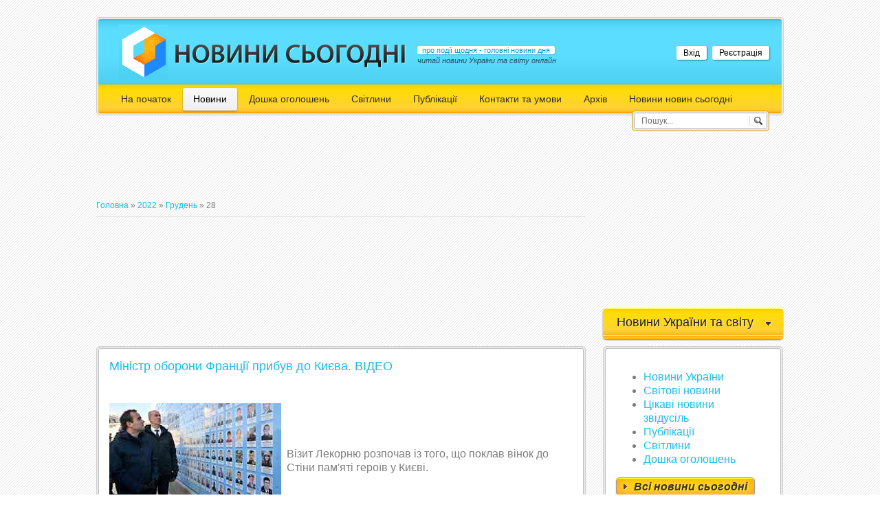

--- FILE ---
content_type: text/html; charset=UTF-8
request_url: https://nowyny.com/news/2022-12-28
body_size: 7733
content:
<!DOCTYPE html>
<html>
<head>





<meta charset="utf-8">
<title>28 Грудня 2022 - Новини сьогодні України та світу</title>
<link type="text/css" rel="stylesheet" href="/_st/my.css" />


	<link rel="stylesheet" href="/.s/src/base.min.css" />
	<link rel="stylesheet" href="/.s/src/layer7.min.css" />

	<script src="/.s/src/jquery-1.12.4.min.js"></script>
	
	<script src="/.s/src/uwnd.min.js"></script>
	<link rel="stylesheet" href="/.s/src/ulightbox/ulightbox.min.css" />
	<script src="/.s/src/ulightbox/ulightbox.min.js"></script>
	<script>
/* --- UCOZ-JS-DATA --- */
window.uCoz = {"country":"US","layerType":7,"sign":{"7253":"Розпочати слайдшоу","7251":"Запитаний контент не може бути завантажений<br/>Будь ласка, спробуйте пізніше.","3125":"Закрити","7254":"Змінити розмір","5458":"Уперед","7252":"Попередній","5255":"Помічник","7287":"Перейти на сторінку з фотографією."},"language":"uk","uLightboxType":1,"module":"news","ssid":"261305754114761377140","site":{"domain":"nowyny.com","id":"enowyny","host":"nowyny.ucoz.net"}};
/* --- UCOZ-JS-CODE --- */

		function eRateEntry(select, id, a = 65, mod = 'news', mark = +select.value, path = '', ajax, soc) {
			if (mod == 'shop') { path = `/${ id }/edit`; ajax = 2; }
			( !!select ? confirm(select.selectedOptions[0].textContent.trim() + '?') : true )
			&& _uPostForm('', { type:'POST', url:'/' + mod + path, data:{ a, id, mark, mod, ajax, ...soc } });
		}
function loginPopupForm(params = {}) { new _uWnd('LF', ' ', -250, -100, { closeonesc:1, resize:1 }, { url:'/index/40' + (params.urlParams ? '?'+params.urlParams : '') }) }
/* --- UCOZ-JS-END --- */
</script>

	<style>.UhideBlock{display:none; }</style>
</head>
<body>
 <div id="container">
 <div class="cnt">
 <div id="header">
 <!--U1AHEADER1Z--><div id="logo">
 <h1><a href="https://nowyny.com/"><!-- <logo> -->Новини сьогодні<!-- </logo> --></a></h1>
 <div id="slogan">
 <h2 class="with-background">про події щодня - головні новини дня</h2>
 <i>читай новини України та світу онлайн</i>
 </div>
 </div> 
 <div id="mini-profile">
 
 <div id="user-links">
 <a href="javascript:;" rel="nofollow" onclick="loginPopupForm(); return false;" class="with-background">Вхід</a>
 <a href="/index/3" class="with-background">Реєстрація</a>
 </div>
 
 </div>
 <div id="navigation">
 <!-- <sblock_menu> -->
<!-- <bc> --><div id="uMenuDiv1" class="uMenuV" style="position:relative;"><ul class="uMenuRoot">
<li><div class="umn-tl"><div class="umn-tr"><div class="umn-tc"></div></div></div><div class="umn-ml"><div class="umn-mr"><div class="umn-mc"><div class="uMenuItem"><a href="/"><span>На початок</span></a></div></div></div></div><div class="umn-bl"><div class="umn-br"><div class="umn-bc"><div class="umn-footer"></div></div></div></div></li>
<li style="position:relative;"><div class="umn-tl"><div class="umn-tr"><div class="umn-tc"></div></div></div><div class="umn-ml"><div class="umn-mr"><div class="umn-mc"><div class="uMenuItem"><div class="uMenuArrow"></div><a href="/news/"><span>Новини</span></a></div></div></div></div><div class="umn-bl"><div class="umn-br"><div class="umn-bc"><div class="umn-footer"></div></div></div></div><ul style="display:none;">
<li><div class="uMenuItem"><a href="/news/novyny_ukrajiny/1-0-17"><span>Новини України</span></a></div></li>
<li><div class="uMenuItem"><a href="/news/novyny_svitu/1-0-18"><span>Світові новини</span></a></div></li>
<li><div class="uMenuItem"><a href="/news/cikavi_novyny_zvidusil/1-0-16"><span>Цікаві новини звідусіль</span></a></div></li></ul></li>
<li><div class="umn-tl"><div class="umn-tr"><div class="umn-tc"></div></div></div><div class="umn-ml"><div class="umn-mr"><div class="umn-mc"><div class="uMenuItem"><a href="/board"><span>Дошка оголошень</span></a></div></div></div></div><div class="umn-bl"><div class="umn-br"><div class="umn-bc"><div class="umn-footer"></div></div></div></div></li>
<li><div class="umn-tl"><div class="umn-tr"><div class="umn-tc"></div></div></div><div class="umn-ml"><div class="umn-mr"><div class="umn-mc"><div class="uMenuItem"><a href="/photo"><span>Світлини</span></a></div></div></div></div><div class="umn-bl"><div class="umn-br"><div class="umn-bc"><div class="umn-footer"></div></div></div></div></li>
<li><div class="umn-tl"><div class="umn-tr"><div class="umn-tc"></div></div></div><div class="umn-ml"><div class="umn-mr"><div class="umn-mc"><div class="uMenuItem"><a href="/publ/"><span>Публікації</span></a></div></div></div></div><div class="umn-bl"><div class="umn-br"><div class="umn-bc"><div class="umn-footer"></div></div></div></div></li>
<li><div class="umn-tl"><div class="umn-tr"><div class="umn-tc"></div></div></div><div class="umn-ml"><div class="umn-mr"><div class="umn-mc"><div class="uMenuItem"><a href="/index/reklama_na_sajti/0-3"><span>Контакти та умови</span></a></div></div></div></div><div class="umn-bl"><div class="umn-br"><div class="umn-bc"><div class="umn-footer"></div></div></div></div></li>
<li><div class="umn-tl"><div class="umn-tr"><div class="umn-tc"></div></div></div><div class="umn-ml"><div class="umn-mr"><div class="umn-mc"><div class="uMenuItem"><a href="/index/arkhiv/0-8"><span>Архів</span></a></div></div></div></div><div class="umn-bl"><div class="umn-br"><div class="umn-bc"><div class="umn-footer"></div></div></div></div></li>
<li><div class="umn-tl"><div class="umn-tr"><div class="umn-tc"></div></div></div><div class="umn-ml"><div class="umn-mr"><div class="umn-mc"><div class="uMenuItem"><a href="/index/novini_novin_sogodni/0-9"><span>Новини новин сьогодні</span></a></div></div></div></div><div class="umn-bl"><div class="umn-br"><div class="umn-bc"><div class="umn-footer"></div></div></div></div></li></ul></div><script>$(function(){_uBuildMenu('#uMenuDiv1',0,document.location.href+'/','uMenuItemA','uMenuArrow',2500);})</script><!-- </bc> -->
<!-- </sblock_menu> -->
 <div id="search-form">
 <div class="cnt">
 <form id="search" onsubmit="this.sfSbm.disabled=true" method="get" action="https://nowyny.com/search/">
 <input id="s-text" name="q" type="text" value="Пошук..." onblur="if(this.value=='') this.value='Пошук...';" onfocus="if(this.value=='Пошук...') this.value='';" />
 <input id="s-image" type="image" src="/img/go.png" name="sfSbm"/>
 </form>
 </div>
 </div>
 </div><!--/U1AHEADER1Z-->
 </div>
 </div>
 <div id="middle">
 <!-- <middle> -->
 <div id="content"> 
 <!--U1SLIDER1Z--><center><script type="text/javascript"><!--
google_ad_client = "ca-pub-9345143354393481";
/* 728x90, створено 21.12.10 */
google_ad_slot = "3790223269";
google_ad_width = 728;
google_ad_height = 90;
//-->
</script>
<script type="text/javascript"
src="https://pagead2.googlesyndication.com/pagead/show_ads.js">
</script></center><!--/U1SLIDER1Z-->
 <!-- <body> --><a href="https://nowyny.com/"><!--<s5176>-->Головна<!--</s>--></a> &raquo; <a class="dateBar breadcrumb-item" href="/news/2022-00">2022</a> <span class="breadcrumb-sep">&raquo;</span> <a class="dateBar breadcrumb-item" href="/news/2022-12">Грудень</a> <span class="breadcrumb-sep">&raquo;</span> <span class="breadcrumb-curr">28</span> <hr />

<script async src="//pagead2.googlesyndication.com/pagead/js/adsbygoogle.js"></script>
<ins class="adsbygoogle"
 style="display:block"
 data-ad-format="fluid"
 data-ad-layout-key="-fb+5w+4e-db+86"
 data-ad-client="ca-pub-9345143354393481"
 data-ad-slot="6644077124"></ins>
<script>
 (adsbygoogle = window.adsbygoogle || []).push({});
</script>

<table border="0" width="100%" cellspacing="0" cellpadding="0" class="dayAllEntries"><tr><td class="archiveEntries"><div id="entryID17173"><div class="section">
 <div class="cnt">
 <div class="section-content">
 <h1 class="e-title"><a href="/news/ministr_oboroni_franciji_pribuv_do_kieva/2022-12-28-17173">Міністр оборони Франції прибув до Києва. ВІДЕО</a> </h1>
 <div class="e-mes">
 <p><!--IMG1--><a href="/_nw/171/83360710.jpg" class="ulightbox" target="_blank" title="Натисніть для перегляду в повному розмірі..."><img title="Міністр оборони Франції прибув до Києва" alt="Київ лекорню франція" style="margin:0;padding:0;border:0;" src="/_nw/171/s83360710.jpg" align="left" /></a><!--IMG1--></p>

<p>&nbsp;</p>

<p>&nbsp;</p>

<p>Візит Лекорню розпочав із того, що поклав вінок до Стіни пам&#39;яті героїв у Києві.</p>

<script async src="//pagead2.googlesyndication.com/pagead/js/adsbygoogle.js"></script>
<ins class="adsbygoogle"
 style="display:block"
 data-ad-format="fluid"
 data-ad-layout-key="-fb+5w+4e-db+86"
 data-ad-client="ca-pub-9345143354393481"
 data-ad-slot="6644077124"></ins>
<script>
 (adsbygoogle = window.adsbygoogle || []).push({});
</script>

 </div>

<div class="e-details">Останні <a href="/">новини сьогодні</a> онлайн на <a href="/">https://nowyny.com/</a>
 <div class="e-details-cnt">
 <span class="com">Коментарі: <a href="/news/ministr_oboroni_franciji_pribuv_do_kieva/2022-12-28-17173#comments">0</a></span> <span class="views">Переглядів: <a href="javascript://">1597</a></span> 
 <div class="rate">
		<style type="text/css">
			.u-star-rating-20 { list-style:none; margin:0px; padding:0px; width:100px; height:20px; position:relative; background: url('/img/rate.png') top left repeat-x }
			.u-star-rating-20 li{ padding:0px; margin:0px; float:left }
			.u-star-rating-20 li a { display:block;width:20px;height: 20px;line-height:20px;text-decoration:none;text-indent:-9000px;z-index:20;position:absolute;padding: 0px;overflow:hidden }
			.u-star-rating-20 li a:hover { background: url('/img/rate.png') left center;z-index:2;left:0px;border:none }
			.u-star-rating-20 a.u-one-star { left:0px }
			.u-star-rating-20 a.u-one-star:hover { width:20px }
			.u-star-rating-20 a.u-two-stars { left:20px }
			.u-star-rating-20 a.u-two-stars:hover { width:40px }
			.u-star-rating-20 a.u-three-stars { left:40px }
			.u-star-rating-20 a.u-three-stars:hover { width:60px }
			.u-star-rating-20 a.u-four-stars { left:60px }
			.u-star-rating-20 a.u-four-stars:hover { width:80px }
			.u-star-rating-20 a.u-five-stars { left:80px }
			.u-star-rating-20 a.u-five-stars:hover { width:100px }
			.u-star-rating-20 li.u-current-rating { top:0 !important; left:0 !important;margin:0 !important;padding:0 !important;outline:none;background: url('/img/rate.png') left bottom;position: absolute;height:20px !important;line-height:20px !important;display:block;text-indent:-9000px;z-index:1 }
		</style><script>
			var usrarids = {};
			function ustarrating(id, mark) {
				if (!usrarids[id]) {
					usrarids[id] = 1;
					$(".u-star-li-"+id).hide();
					_uPostForm('', { type:'POST', url:`/news`, data:{ a:65, id, mark, mod:'news', ajax:'2' } })
				}
			}
		</script><ul id="uStarRating17173" class="uStarRating17173 u-star-rating-20" title="Рейтинг: 5.0/1">
			<li id="uCurStarRating17173" class="u-current-rating uCurStarRating17173" style="width:100%;"></li><li class="u-star-li-17173"><a href="javascript:;" onclick="ustarrating('17173', 1)" class="u-one-star">1</a></li>
				<li class="u-star-li-17173"><a href="javascript:;" onclick="ustarrating('17173', 2)" class="u-two-stars">2</a></li>
				<li class="u-star-li-17173"><a href="javascript:;" onclick="ustarrating('17173', 3)" class="u-three-stars">3</a></li>
				<li class="u-star-li-17173"><a href="javascript:;" onclick="ustarrating('17173', 4)" class="u-four-stars">4</a></li>
				<li class="u-star-li-17173"><a href="javascript:;" onclick="ustarrating('17173', 5)" class="u-five-stars">5</a></li></ul></div>


 
 </div>
 </div>
 </div>
 </div>
</div></div><div id="entryID17172"><div class="section">
 <div class="cnt">
 <div class="section-content">
 <h1 class="e-title"><a href="/news/kupuemo_kvadrokopteri_shho_varto_znati/2022-12-28-17172">Купуємо квадрокоптери: що варто знати</a> </h1>
 <div class="e-mes">
 <p><!--IMG1--><a href="/_nw/171/49970769.jpg" class="ulightbox" target="_blank" title="Натисніть для перегляду в повному розмірі..."><img title="Купуємо квадрокоптери" alt="квадрокоптер дрон" style="margin:0;padding:0;border:0;" src="/_nw/171/s49970769.jpg" align="left" /></a><!--IMG1--></p>

<p>&nbsp;</p>

<p>&nbsp;</p>

<p>Якщо ви коли-небудь побачите над своєю головою дивний невеликий літальний апарат - не лякайтеся.</p>

<script async src="//pagead2.googlesyndication.com/pagead/js/adsbygoogle.js"></script>
<ins class="adsbygoogle"
 style="display:block"
 data-ad-format="fluid"
 data-ad-layout-key="-fb+5w+4e-db+86"
 data-ad-client="ca-pub-9345143354393481"
 data-ad-slot="6644077124"></ins>
<script>
 (adsbygoogle = window.adsbygoogle || []).push({});
</script>

 </div>

<div class="e-details">Останні <a href="/">новини сьогодні</a> онлайн на <a href="/">https://nowyny.com/</a>
 <div class="e-details-cnt">
 <span class="com">Коментарі: <a href="/news/kupuemo_kvadrokopteri_shho_varto_znati/2022-12-28-17172#comments">0</a></span> <span class="views">Переглядів: <a href="javascript://">1606</a></span> 
 <div class="rate"><ul id="uStarRating17172" class="uStarRating17172 u-star-rating-20" title="Рейтинг: 5.0/1">
			<li id="uCurStarRating17172" class="u-current-rating uCurStarRating17172" style="width:100%;"></li><li class="u-star-li-17172"><a href="javascript:;" onclick="ustarrating('17172', 1)" class="u-one-star">1</a></li>
				<li class="u-star-li-17172"><a href="javascript:;" onclick="ustarrating('17172', 2)" class="u-two-stars">2</a></li>
				<li class="u-star-li-17172"><a href="javascript:;" onclick="ustarrating('17172', 3)" class="u-three-stars">3</a></li>
				<li class="u-star-li-17172"><a href="javascript:;" onclick="ustarrating('17172', 4)" class="u-four-stars">4</a></li>
				<li class="u-star-li-17172"><a href="javascript:;" onclick="ustarrating('17172', 5)" class="u-five-stars">5</a></li></ul></div>


 
 </div>
 </div>
 </div>
 </div>
</div></div><div id="entryID17171"><div class="section">
 <div class="cnt">
 <div class="section-content">
 <h1 class="e-title"><a href="/news/prezident_angoli_zasudiv_vtorgnennja_rosiji_v_ukrajinu_mi_takozh_vojuvali_proti_zagarbnikiv/2022-12-28-17171">Президент Анголи засудив вторгнення росії в Україну - "ми також воювали проти загарбників"</a> </h1>
 <div class="e-mes">
 <p><!--IMG1--><a href="/_nw/171/65658698.jpg" class="ulightbox" target="_blank" title="Натисніть для перегляду в повному розмірі..."><img style="margin:0;padding:0;border:0;" src="/_nw/171/s65658698.jpg" align="left" /></a><!--IMG1--></p>

<p>&nbsp;</p>

<p>&nbsp;</p>

<p style="text-align: justify;">&nbsp;</p>

<p style="text-align: justify;">Зеленський оголосив, що Україна відкриє в Африці торговий дім та 10 нових посольств.</p>

<script async src="//pagead2.googlesyndication.com/pagead/js/adsbygoogle.js"></script>
<ins class="adsbygoogle"
 style="display:block"
 data-ad-format="fluid"
 data-ad-layout-key="-fb+5w+4e-db+86"
 data-ad-client="ca-pub-9345143354393481"
 data-ad-slot="6644077124"></ins>
<script>
 (adsbygoogle = window.adsbygoogle || []).push({});
</script>

 </div>

<div class="e-details">Останні <a href="/">новини сьогодні</a> онлайн на <a href="/">https://nowyny.com/</a>
 <div class="e-details-cnt">
 <span class="com">Коментарі: <a href="/news/prezident_angoli_zasudiv_vtorgnennja_rosiji_v_ukrajinu_mi_takozh_vojuvali_proti_zagarbnikiv/2022-12-28-17171#comments">0</a></span> <span class="views">Переглядів: <a href="javascript://">1552</a></span> 
 <div class="rate"><ul id="uStarRating17171" class="uStarRating17171 u-star-rating-20" title="Рейтинг: 5.0/1">
			<li id="uCurStarRating17171" class="u-current-rating uCurStarRating17171" style="width:100%;"></li><li class="u-star-li-17171"><a href="javascript:;" onclick="ustarrating('17171', 1)" class="u-one-star">1</a></li>
				<li class="u-star-li-17171"><a href="javascript:;" onclick="ustarrating('17171', 2)" class="u-two-stars">2</a></li>
				<li class="u-star-li-17171"><a href="javascript:;" onclick="ustarrating('17171', 3)" class="u-three-stars">3</a></li>
				<li class="u-star-li-17171"><a href="javascript:;" onclick="ustarrating('17171', 4)" class="u-four-stars">4</a></li>
				<li class="u-star-li-17171"><a href="javascript:;" onclick="ustarrating('17171', 5)" class="u-five-stars">5</a></li></ul></div>


 
 </div>
 </div>
 </div>
 </div>
</div></div><div id="entryID17170"><div class="section">
 <div class="cnt">
 <div class="section-content">
 <h1 class="e-title"><a href="/news/vpershe_za_kilka_misjaciv_nad_ukrajinoju_ne_vijavili_aktivnosti_vorozhoji_aviaciji_plodi_engelsa/2022-12-28-17170">Вперше за кілька місяців над Україною не виявили активності ворожої авіації - плоди Енгельса</a> </h1>
 <div class="e-mes">
 <p><!--IMG1--><a href="/_nw/171/39538343.png" class="ulightbox" target="_blank" title="Натисніть для перегляду в повному розмірі..."><img style="margin:0;padding:0;border:0;" src="/_nw/171/s39538343.jpg" align="left" /></a><!--IMG1--></p>

<p>&nbsp;</p>

<p style="text-align: justify;">&nbsp;</p>

<p style="text-align: justify;">Після вибухів на російському аеродромі Енгельс над Україною не зафіксували жодної активності тактичної авіації ворога.</p>

<script async src="//pagead2.googlesyndication.com/pagead/js/adsbygoogle.js"></script>
<ins class="adsbygoogle"
 style="display:block"
 data-ad-format="fluid"
 data-ad-layout-key="-fb+5w+4e-db+86"
 data-ad-client="ca-pub-9345143354393481"
 data-ad-slot="6644077124"></ins>
<script>
 (adsbygoogle = window.adsbygoogle || []).push({});
</script>

 </div>

<div class="e-details">Останні <a href="/">новини сьогодні</a> онлайн на <a href="/">https://nowyny.com/</a>
 <div class="e-details-cnt">
 <span class="com">Коментарі: <a href="/news/vpershe_za_kilka_misjaciv_nad_ukrajinoju_ne_vijavili_aktivnosti_vorozhoji_aviaciji_plodi_engelsa/2022-12-28-17170#comments">0</a></span> <span class="views">Переглядів: <a href="javascript://">1550</a></span> 
 <div class="rate"><ul id="uStarRating17170" class="uStarRating17170 u-star-rating-20" title="Рейтинг: 5.0/1">
			<li id="uCurStarRating17170" class="u-current-rating uCurStarRating17170" style="width:100%;"></li><li class="u-star-li-17170"><a href="javascript:;" onclick="ustarrating('17170', 1)" class="u-one-star">1</a></li>
				<li class="u-star-li-17170"><a href="javascript:;" onclick="ustarrating('17170', 2)" class="u-two-stars">2</a></li>
				<li class="u-star-li-17170"><a href="javascript:;" onclick="ustarrating('17170', 3)" class="u-three-stars">3</a></li>
				<li class="u-star-li-17170"><a href="javascript:;" onclick="ustarrating('17170', 4)" class="u-four-stars">4</a></li>
				<li class="u-star-li-17170"><a href="javascript:;" onclick="ustarrating('17170', 5)" class="u-five-stars">5</a></li></ul></div>


 
 </div>
 </div>
 </div>
 </div>
</div></div><div id="entryID17169"><div class="section">
 <div class="cnt">
 <div class="section-content">
 <h1 class="e-title"><a href="/news/ponad_53_000_sprav_shhodo_zlochiniv_rf_v_ukrajini_vidkrila_policija_z_pochatku_vijni/2022-12-28-17169">Понад 53 000 справ щодо злочинів рф в Україні відкрила поліція з початку війни</a> </h1>
 <div class="e-mes">
 <p><!--IMG1--><a href="/_nw/171/99574060.jpg" class="ulightbox" target="_blank" title="Натисніть для перегляду в повному розмірі..."><img style="margin:0;padding:0;border:0;" src="/_nw/171/s99574060.jpg" align="left" /></a><!--IMG1--></p>

<p>&nbsp;</p>

<p>&nbsp;</p>

<p style="text-align: justify;">Поліцейські з початку війни відкрили 53 190 кримінальних проваджень щодо злочинів росіян і їхніх спільників.</p>

<script async src="//pagead2.googlesyndication.com/pagead/js/adsbygoogle.js"></script>
<ins class="adsbygoogle"
 style="display:block"
 data-ad-format="fluid"
 data-ad-layout-key="-fb+5w+4e-db+86"
 data-ad-client="ca-pub-9345143354393481"
 data-ad-slot="6644077124"></ins>
<script>
 (adsbygoogle = window.adsbygoogle || []).push({});
</script>

 </div>

<div class="e-details">Останні <a href="/">новини сьогодні</a> онлайн на <a href="/">https://nowyny.com/</a>
 <div class="e-details-cnt">
 <span class="com">Коментарі: <a href="/news/ponad_53_000_sprav_shhodo_zlochiniv_rf_v_ukrajini_vidkrila_policija_z_pochatku_vijni/2022-12-28-17169#comments">0</a></span> <span class="views">Переглядів: <a href="javascript://">1540</a></span> 
 <div class="rate"><ul id="uStarRating17169" class="uStarRating17169 u-star-rating-20" title="Рейтинг: 5.0/1">
			<li id="uCurStarRating17169" class="u-current-rating uCurStarRating17169" style="width:100%;"></li><li class="u-star-li-17169"><a href="javascript:;" onclick="ustarrating('17169', 1)" class="u-one-star">1</a></li>
				<li class="u-star-li-17169"><a href="javascript:;" onclick="ustarrating('17169', 2)" class="u-two-stars">2</a></li>
				<li class="u-star-li-17169"><a href="javascript:;" onclick="ustarrating('17169', 3)" class="u-three-stars">3</a></li>
				<li class="u-star-li-17169"><a href="javascript:;" onclick="ustarrating('17169', 4)" class="u-four-stars">4</a></li>
				<li class="u-star-li-17169"><a href="javascript:;" onclick="ustarrating('17169', 5)" class="u-five-stars">5</a></li></ul></div>


 
 </div>
 </div>
 </div>
 </div>
</div></div></td></tr></table><!-- </body> -->
 </div>
 <div id="sidebar">
 <!--U1CLEFTER1Z--><script type="text/javascript" src="//nowyny.com/rtr/2"></script>

<script async src="//pagead2.googlesyndication.com/pagead/js/adsbygoogle.js"></script>
<!-- 250*250 -->
<ins class="adsbygoogle" style="display:inline-block;width:250px;height:250px" data-ad-client="ca-pub-9345143354393481" data-ad-slot="3752168954"></ins>
<script>
(adsbygoogle = window.adsbygoogle || []).push({});
</script>

<!-- <block15> -->

<div class="block">
 <h2 class="title2"><!-- <bt> -->Новини України та світу<!-- </bt> --></h2>
 <div class="cnt">
 <div class="section-content">
 <!-- <bc> --><blockquote><div id="uNMenuDiv2" class="uMenuV"><ul class="uMenuRoot">
<li><a  href="/news/novyny_ukrajiny/1-0-17" ><span>Новини України</span></a></li>
<li><a  href="/news/novyny_svitu/1-0-18" ><span>Світові новини </span></a></li>
<li><a  href="/news/cikavi_novyny_zvidusil/1-0-16" ><span>Цікаві новини звідусіль</span></a></li>
<li><a  href="/publ/" ><span>Публікації</span></a></li>
<li><a  href="/photo/" ><span>Світлини</span></a></li>
<li><a  href="/board/" ><span>Дошка оголошень</span></a></li></ul></div></blockquote><!-- </bc> -->
<a href="/news/" class="more">Всі новини сьогодні</a>
 </div>
 </div> 
</div>

<!-- </block15> -->



<!-- <block5> -->
<div class="block">
 <h2 class="title2"><!-- <bt> -->Цікаві новини і сьогодні<!-- </bt> --></h2>
 <div class="cnt">
 <div class="section-content">
 <!-- <bc> --> <div class="s-news">  <div class="s-date">  <b>20:17</b><br>24-01-2013  </div>  <div class="s-mes">  <a href="https://nowyny.com/news/v_uzhgorode_govorili_o_novykh_specialnostjakh_v_vuzakh_regiona/2013-01-24-913">В Ужгороде говорили о новых специальност</a><br>  </div>  </div><div class="s-news">  <div class="s-date">  <b>22:24</b><br>21-08-2012  </div>  <div class="s-mes">  <a href="https://nowyny.com/news/zernjatka_mudrosti_vid_zakarpatki_juliji_dragun/2012-08-21-356">"Зернятка мудрості" від закарпатки Юлії </a><br>  </div>  </div><div class="s-news">  <div class="s-date">  <b>22:47</b><br>17-08-2012  </div>  <div class="s-mes">  <a href="https://nowyny.com/news/tut_zhivut_zakarpatski_miljoneri/2012-08-17-337">Тут живуть Закарпатські мільйонери</a><br>  </div>  </div><div class="s-news">  <div class="s-date">  <b>21:07</b><br>11-10-2012  </div>  <div class="s-mes">  <a href="https://nowyny.com/news/uzhgorod_peretvorjuetsja_u_evrostolicju_skhidnikh_bojovikh_mistectv/2012-10-11-585">Ужгород перетворюється у "євростолицю" с</a><br>  </div>  </div><div class="s-news">  <div class="s-date">  <b>23:56</b><br>23-01-2007  </div>  <div class="s-mes">  <a href="https://nowyny.com/news/kompjuter_slyshit_zhesty_video/2007-01-23-40">Компьютер слышит жесты. ВИДЕО</a><br>  </div>  </div><!-- </bc> -->
 <a href="/news" class="more">Усі цікаві новини</a>
 </div>
 </div> 
</div>
<!-- </block5> -->



<!-- <block9> -->

<!-- </block9> -->



<!-- <block10> -->

<div class="block">
 <h2 class="title2"><!-- <bt> -->Архів новин: календар<!-- </bt> --></h2>
 <div class="cnt">
 <div class="section-content" align="center">
 <!-- <bc> -->
		<table border="0" cellspacing="1" cellpadding="2" class="calTable">
			<tr><td align="center" class="calMonth" colspan="7"><a title="Листопад 2022" class="calMonthLink cal-month-link-prev" rel="nofollow" href="/news/2022-11">&laquo;</a>&nbsp; <a class="calMonthLink cal-month-current" rel="nofollow" href="/news/2022-12">Грудень 2022</a> &nbsp;<a title="Січень 2023" class="calMonthLink cal-month-link-next" rel="nofollow" href="/news/2023-01">&raquo;</a></td></tr>
		<tr>
			<td align="center" class="calWday">Пн</td>
			<td align="center" class="calWday">Вт</td>
			<td align="center" class="calWday">Ср</td>
			<td align="center" class="calWday">Чт</td>
			<td align="center" class="calWday">Пт</td>
			<td align="center" class="calWdaySe">Сб</td>
			<td align="center" class="calWdaySu">Нд</td>
		</tr><tr><td>&nbsp;</td><td>&nbsp;</td><td>&nbsp;</td><td align="center" class="calMdayIs"><a class="calMdayLink" href="/news/2022-12-01" title="5 Повідомлень">1</a></td><td align="center" class="calMdayIs"><a class="calMdayLink" href="/news/2022-12-02" title="4 Повідомлень">2</a></td><td align="center" class="calMdayIs"><a class="calMdayLink" href="/news/2022-12-03" title="4 Повідомлень">3</a></td><td align="center" class="calMdayIs"><a class="calMdayLink" href="/news/2022-12-04" title="5 Повідомлень">4</a></td></tr><tr><td align="center" class="calMdayIs"><a class="calMdayLink" href="/news/2022-12-05" title="5 Повідомлень">5</a></td><td align="center" class="calMdayIs"><a class="calMdayLink" href="/news/2022-12-06" title="5 Повідомлень">6</a></td><td align="center" class="calMdayIs"><a class="calMdayLink" href="/news/2022-12-07" title="4 Повідомлень">7</a></td><td align="center" class="calMdayIs"><a class="calMdayLink" href="/news/2022-12-08" title="4 Повідомлень">8</a></td><td align="center" class="calMdayIs"><a class="calMdayLink" href="/news/2022-12-09" title="4 Повідомлень">9</a></td><td align="center" class="calMdayIs"><a class="calMdayLink" href="/news/2022-12-10" title="4 Повідомлень">10</a></td><td align="center" class="calMdayIs"><a class="calMdayLink" href="/news/2022-12-11" title="4 Повідомлень">11</a></td></tr><tr><td align="center" class="calMdayIs"><a class="calMdayLink" href="/news/2022-12-12" title="4 Повідомлень">12</a></td><td align="center" class="calMdayIs"><a class="calMdayLink" href="/news/2022-12-13" title="5 Повідомлень">13</a></td><td align="center" class="calMdayIs"><a class="calMdayLink" href="/news/2022-12-14" title="4 Повідомлень">14</a></td><td align="center" class="calMdayIs"><a class="calMdayLink" href="/news/2022-12-15" title="4 Повідомлень">15</a></td><td align="center" class="calMdayIs"><a class="calMdayLink" href="/news/2022-12-16" title="4 Повідомлень">16</a></td><td align="center" class="calMdayIs"><a class="calMdayLink" href="/news/2022-12-17" title="4 Повідомлень">17</a></td><td align="center" class="calMdayIs"><a class="calMdayLink" href="/news/2022-12-18" title="4 Повідомлень">18</a></td></tr><tr><td align="center" class="calMdayIs"><a class="calMdayLink" href="/news/2022-12-19" title="4 Повідомлень">19</a></td><td align="center" class="calMdayIs"><a class="calMdayLink" href="/news/2022-12-20" title="3 Повідомлень">20</a></td><td align="center" class="calMdayIs"><a class="calMdayLink" href="/news/2022-12-21" title="4 Повідомлень">21</a></td><td align="center" class="calMdayIs"><a class="calMdayLink" href="/news/2022-12-22" title="4 Повідомлень">22</a></td><td align="center" class="calMdayIs"><a class="calMdayLink" href="/news/2022-12-23" title="5 Повідомлень">23</a></td><td align="center" class="calMdayIs"><a class="calMdayLink" href="/news/2022-12-24" title="4 Повідомлень">24</a></td><td align="center" class="calMdayIs"><a class="calMdayLink" href="/news/2022-12-25" title="5 Повідомлень">25</a></td></tr><tr><td align="center" class="calMdayIs"><a class="calMdayLink" href="/news/2022-12-26" title="4 Повідомлень">26</a></td><td align="center" class="calMdayIs"><a class="calMdayLink" href="/news/2022-12-27" title="4 Повідомлень">27</a></td><td align="center" class="calMdayIsA"><a class="calMdayLink" href="/news/2022-12-28" title="5 Повідомлень">28</a></td><td align="center" class="calMdayIs"><a class="calMdayLink" href="/news/2022-12-29" title="3 Повідомлень">29</a></td><td align="center" class="calMdayIs"><a class="calMdayLink" href="/news/2022-12-30" title="3 Повідомлень">30</a></td><td align="center" class="calMdayIs"><a class="calMdayLink" href="/news/2022-12-31" title="3 Повідомлень">31</a></td></tr></table><!-- </bc> -->
<a href="/index/arkhiv/0-8" class="more">Архів усіх новин</a>
 </div>
 </div> 
</div>

<!-- </block10> -->



<!-- <block1> -->

<div class="block">
 <h2 class="title2"><!-- <bt> --><!--<s5158>-->Форма входу<!--</s>--><!-- </bt> --></h2>
 <div class="cnt">
 <div class="section-content">
 <!-- <bc> -->
		<script>
		sendFrm549659 = function( form, data = {} ) {
			var o   = $('#frmLg549659')[0];
			var pos = _uGetOffset(o);
			var o2  = $('#blk549659')[0];
			document.body.insertBefore(o2, document.body.firstChild);
			$(o2).css({top:(pos['top'])+'px',left:(pos['left'])+'px',width:o.offsetWidth+'px',height:o.offsetHeight+'px',display:''}).html('<div align="left" style="padding:5px;"><div class="myWinLoad"></div></div>');
			_uPostForm(form, { type:'POST', url:'/index/sub/', data, error:function() {
				$('#blk549659').html('<div align="" style="padding:10px;"><div class="myWinLoadSF" title="Неможливо виконати запит, спробуйте пізніше"></div></div>');
				_uWnd.alert('<div class="myWinError">Неможливо виконати запит, спробуйте пізніше</div>', '', {w:250, h:90, tm:3000, pad:'15px'} );
				setTimeout("$('#blk549659').css('display', 'none');", '1500');
			}});
			return false
		}
		
		</script>

		<div id="blk549659" style="border:1px solid #CCCCCC;position:absolute;z-index:82;background:url('/.s/img/fr/g.gif');display:none;"></div>

		<form id="frmLg549659" class="login-form local-auth" action="/index/sub/" method="post" onsubmit="return sendFrm549659(this)" data-submitter="sendFrm549659">
			
			
			<table border="0" cellspacing="1" cellpadding="0" width="100%">
			
			<tr><td class="login-form-label" width="20%" nowrap="nowrap">Логін:</td>
				<td class="login-form-val" ><input class="loginField" type="text" name="user" value="" size="20" autocomplete="username" style="width:100%;" maxlength="50"/></td></tr>
			<tr><td class="login-form-label">Пароль:</td>
				<td class="login-form-val"><input class="loginField" type="password" name="password" size="20" autocomplete="password" style="width:100%" maxlength="32"/></td></tr>
				
			</table>
			<table border="0" cellspacing="1" cellpadding="0" width="100%">
			<tr><td nowrap>
					<input id="remday" type="checkbox" name="rem" value="1" checked="checked"/><label for="remday">запам'ятати</label>
					</td>
				<td style="text-align:end" valign="top"><input class="loginButton" name="sbm" type="submit" value="Вхід"/></td></tr>
			<tr><td class="login-form-links" colspan="2"><div style="text-align:center;"><a href="javascript:;" rel="nofollow" onclick="new _uWnd('Prm','Нагадування пароля',300,130,{ closeonesc:1 },{url:'/index/5'});return false;">Забув пароль</a> | <a href="/index/3">Реєстрація</a></div></td></tr>
			</table>
			
			<input type="hidden" name="a"    value="2" />
			<input type="hidden" name="ajax" value="1" />
			<input type="hidden" name="rnd"  value="659" />
			
			
		</form><!-- </bc> -->
 </div>
 </div> 
</div>

<!-- </block1> --><!--/U1CLEFTER1Z-->
 </div>
 <!-- </middle> --> 
 </div>
 <div id="footer">
 <!--U1BFOOTER1Z--><div class="f-copy">

</div> <div align="right">

Всі матеріали публікуються лише для ознайомлення<!-- "' --><span class="pb7RjYe0"><a href="https://www.ucoz.net/"><img style="width:80px; height:15px;" src="/.s/img/cp/49.gif" alt="" /></a></span>&nbsp; <a href="/" target="_blank" title="Останні новини сьогодні">Новини сьогодні</a> Некомерційний ресурс, створений для того, щоб ділитися цікавими новинами зі світом 2005-2026</div><!-- <copy> --><!-- </copy> --><!--/U1BFOOTER1Z-->
 </div> 
 </div>
 <script src="/js/ui.js"></script>
<!--U1SHEMAORG1Z-->

























<!--/U1SHEMAORG1Z-->
</body>
</html>
<!-- 0.04939 (s758) -->

--- FILE ---
content_type: text/html; charset=utf-8
request_url: https://www.google.com/recaptcha/api2/aframe
body_size: 270
content:
<!DOCTYPE HTML><html><head><meta http-equiv="content-type" content="text/html; charset=UTF-8"></head><body><script nonce="LX6rJVlTb5nGQq3ZxB_Dsw">/** Anti-fraud and anti-abuse applications only. See google.com/recaptcha */ try{var clients={'sodar':'https://pagead2.googlesyndication.com/pagead/sodar?'};window.addEventListener("message",function(a){try{if(a.source===window.parent){var b=JSON.parse(a.data);var c=clients[b['id']];if(c){var d=document.createElement('img');d.src=c+b['params']+'&rc='+(localStorage.getItem("rc::a")?sessionStorage.getItem("rc::b"):"");window.document.body.appendChild(d);sessionStorage.setItem("rc::e",parseInt(sessionStorage.getItem("rc::e")||0)+1);localStorage.setItem("rc::h",'1768970178149');}}}catch(b){}});window.parent.postMessage("_grecaptcha_ready", "*");}catch(b){}</script></body></html>